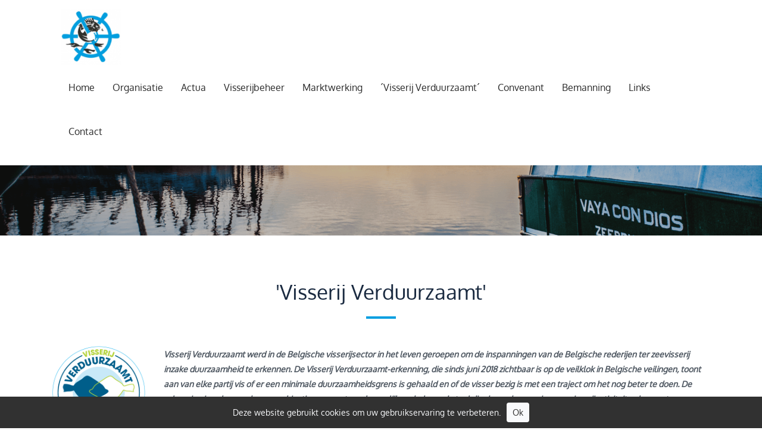

--- FILE ---
content_type: text/html; charset=UTF-8
request_url: https://rederscentrale.be/visserij-verduurzaamt/
body_size: 5992
content:
<!DOCTYPE HTML><html lang="en"><head><META charset="utf-8"><TITLE>Rederscentrale | ´Visserij Verduurzaamt´</TITLE><link rel="stylesheet" type="text/css" href="/swfiles/body/20251224081735.lay.4.min.css"  media="screen" /> <META NAME="keywords" CONTENT=""> <META NAME="description" CONTENT="">    <link  rel="shortcut icon" sizes="16x16 24x24 32x32 48x48 64x64" href="/favicon.ico"> <link  rel="icon" sizes="192x192" href="/apple-touch-icon-192x192-precomposed.png"> <link  rel="apple-touch-icon-precomposed" sizes="180x180" href="/apple-touch-icon-180x180-precomposed.png"> <link  rel="apple-touch-icon-precomposed" sizes="152x152" href="/apple-touch-icon-152x152-precomposed.png"> <link  rel="apple-touch-icon-precomposed" sizes="144x144" href="/apple-touch-icon-144x144-precomposed.png"> <link  rel="apple-touch-icon-precomposed" sizes="120x120" href="/apple-touch-icon-120x120-precomposed.png"> <link  rel="apple-touch-icon-precomposed" sizes="114x114" href="/apple-touch-icon-114x114-precomposed.png"> <link  rel="apple-touch-icon-precomposed" sizes="76x76" href="/apple-touch-icon-76x76-precomposed.png"> <link  rel="apple-touch-icon-precomposed" sizes="72x72" href="/apple-touch-icon-72x72-precomposed.png"> <link  rel="apple-touch-icon-precomposed" href="/apple-touch-icon-57x57-precomposed.png"> <meta name="msapplication-TileColor" content="#da532c"><meta name="msapplication-square70x70logo" content="/mstile-144x144.png"> <meta name="msapplication-square150x150logo" content="/mstile-270x270.png"> <meta name="msapplication-square310x310logo" content="/mstile-558x558.png">   <meta name="twitter:card" content="summary">    <meta http-equiv="X-UA-Compatible" content="IE=edge,chrome=1"><meta name="viewport" content="width=device-width, initial-scale=1.0"/><!--[if lt IE 9]>
  <script  src="https://oss.maxcdn.com/html5shiv/3.7.2/html5shiv.min.js"></script>
  <script  src="https://oss.maxcdn.com/respond/1.4.2/respond.min.js"></script>
<![endif]--> <link rel="preload" href="//s1.sitemn.gr/users/lib/font-awesome/fonts/fontawesome-webfont.woff2?v=4.7.0" as="font" type="font/woff2" crossorigin> <link rel="preload" href="//s1.sitemn.gr/users/lib/Ion Icons/ionicons.ttf?v=2.0.0" as="font" type="font/ttf" crossorigin> <script>window.SMMapsInit = function(){};</script><script src="//maps.googleapis.com/maps/api/js?libraries=geometry,marker&key=AIzaSyBN415q32Wo_m_rWxK_8EPJI_sl62WF-ro&callback=SMMapsInit" type="text/javascript"></script><script type="text/javascript">
var sw_var_lid = 2;
var sw_var_pid = 84;
var cleanHOST = window.location.hostname;
var cleanURL_path = "/";
var sw_var_detailpname = "";
</script><script type='text/javascript'>

(function(i,s,o,g,r,a,m){i['GoogleAnalyticsObject']=r;i[r]=i[r]||function(){
(i[r].q=i[r].q||[]).push(arguments)},i[r].l=1*new Date();a=s.createElement(o),
m=s.getElementsByTagName(o)[0];a.async=1;a.src=g;m.parentNode.insertBefore(a,m)
})(window,document,'script','//www.google-analytics.com/analytics.js','ga');

ga('create', 'UA-106006827-1', 'auto');
ga('set', 'anonymizeIp', true);
ga('send', 'pageview');

</script> <link rel="stylesheet" type="text/css" href="/swfiles/body/20251224081744.page.2.84.min.css" media="screen" /></head><body><div class="loader31"><div class="loader-inner ball-pulse"></div></div><header class="s-headermenu3 navbar-fixed-top s-sticky"><div class="container"><div class="s-logoalign "><a href="/" target="_self" class="logo_url "><div class="sw-logo-pic"><img class="sw-logo-img" src="/swfiles/logo/logo.png?nocache=20251224081744" alt="Main Logo" /></div></a></div><div id="mobile-menu-trigger3" class="pull-right"><i class='mmicon-8'></i></div><nav class="s-navmenu "><ul class="sf-menu" id="nav-menu3"> <li><a  href="/" target="_self">Home</a></li><li><a  href="#">Organisatie</a>
  <ul><li><a href="/werking/" target="_self">Werking</a></li><li><a href="/missie-en-visie/" target="_self">Missie en visie</a></li><li><a href="/directiecomite/" target="_self">Directiecomité</a></li><li><a href="/raad-van-bestuur/" target="_self">Raad van Bestuur</a></li><li><a href="/quotacommissie/" target="_self">Quotacommissie</a></li><li><a href="/leden/" target="_self">Leden</a></li><li><a href="/secretariaat/" target="_self">Secretariaat</a></li><li><a href="/mandaten-en-vertegenwoordiging/" target="_self">Mandaten en vertegenwoordiging</a></li>   </ul>
</li><li><a  href="#">Actua</a>
  <ul><li><a href="/nieuws/" target="_self">Nieuws</a></li><li><a href="/infoblad/" target="_self">Infoblad</a></li><li><a href="/persberichten/" target="_self">Persberichten</a></li><li><a href="/publicaties/" target="_self">Publicaties</a></li>   </ul>
</li><li><a  href="#">Visserijbeheer</a>
  <ul><li><a href="/productie--en-marketingplan/" target="_self">Productie- en Marketingplan</a></li><li><a href="/gemeenschappelijk-visserijbeleid/" target="_self">Gemeenschappelijk Visserijbeleid</a></li><li><a href="/aanlandplicht/" target="_self">Aanlandplicht</a></li><li><a href="/aanlanding-britse-havens/" target="_self">Aanlanding Britse havens</a></li>   </ul>
</li><li><a  href="#">Marktwerking</a>
  <ul><li><a href="/stand-der-vangsten/" target="_self">Stand der vangsten</a></li><li><a href="/quotamaatregelen/" target="_self">Quotamaatregelen</a></li><li><a href="/po-maatregelen/" target="_self">PO-maatregelen</a></li><li><a href="/drempelprijzen/" target="_self">Drempelprijzen</a></li>   </ul>
</li><li><a  href="/visserij-verduurzaamt/" target="_self">´Visserij Verduurzaamt´</a></li><li><a  href="/convenant/" target="_self">Convenant </a></li><li><a  href="#">Bemanning</a>
  <ul><li><a href="/opleidingen/" target="_self">Opleidingen</a></li><li><a href="/tewerkstellingsinfo/" target="_self">Tewerkstellingsinfo</a></li>   </ul>
</li><li><a  href="/links/" target="_self">Links</a></li><li><a  href="#">Contact</a>
  <ul><li><a href="/contactgegevens/" target="_self">Contactgegevens</a></li><li><a href="/privacy/" target="_self">Privacy</a></li>   </ul>
</li></ul><div class="clearfix"></div></nav> <div class="s-cost-serv pull-right"><a class="s-serv-link" href="tel:080090500" target="_blank">0500 50 500</a><a class="s-serv-link s-serv-ilink" href="/contact/" target="_self"><i class="fa fa-phone"></i>Call us now</a></div> <div class="clearfix"></div></div></header><div class="s-flexslider30"><ul class="slides slide-cover"><li class="overlay image-bg"><div class="background-image-holder"><img alt="image" class="background-image" src="/swfiles/body/swidget_0_2066.png?nc=1768474272"/></div><div class="container v-align-transform"><div class="row"><div class="col-md-12"></div><div class="clearfix"></div></div></div></li><li class="overlay image-bg"><div class="background-image-holder"><img alt="image" class="background-image" src="/swfiles/body/swidget_0_2069.png?nc=1768474272"/></div><div class="container v-align-transform"><div class="row"><div class="col-md-12"></div><div class="clearfix"></div></div></div></li><li class="overlay image-bg"><div class="background-image-holder"><img alt="image" class="background-image" src="/swfiles/body/swidget_0_2072.png?nc=1768474272"/></div><div class="container v-align-transform"><div class="row"><div class="col-md-12"></div><div class="clearfix"></div></div></div></li><li class="overlay image-bg"><div class="background-image-holder"><img alt="image" class="background-image" src="/swfiles/body/swidget_0_2075.png?nc=1768474272"/></div><div class="container v-align-transform"><div class="row"><div class="col-md-12"></div><div class="clearfix"></div></div></div></li><li class="overlay image-bg"><div class="background-image-holder"><img alt="image" class="background-image" src="/swfiles/body/swidget_0_2080.png?nc=1768474272"/></div><div class="container v-align-transform"><div class="row"><div class="col-md-12"></div><div class="clearfix"></div></div></div></li><li class="overlay image-bg"><div class="background-image-holder"><img alt="image" class="background-image" src="/swfiles/body/swidget_0_2083.png?nc=1768474272"/></div><div class="container v-align-transform"><div class="row"><div class="col-md-12"></div><div class="clearfix"></div></div></div></li><li class="overlay image-bg"><div class="background-image-holder"><img alt="image" class="background-image" src="/swfiles/body/swidget_0_2092.png?nc=1768474272"/></div><div class="container v-align-transform"><div class="row"><div class="col-md-12"></div><div class="clearfix"></div></div></div></li><li class="overlay image-bg"><div class="background-image-holder"><img alt="image" class="background-image" src="/swfiles/body/swidget_0_2095.png?nc=1768474272"/></div><div class="container v-align-transform"><div class="row"><div class="col-md-12"></div><div class="clearfix"></div></div></div></li><li class="overlay image-bg"><div class="background-image-holder"><img alt="image" class="background-image" src="/swfiles/body/swidget_0_2098.png?nc=1768474272"/></div><div class="container v-align-transform"><div class="row"><div class="col-md-12"></div><div class="clearfix"></div></div></div></li><li class="overlay image-bg"><div class="background-image-holder"><img alt="image" class="background-image" src="/swfiles/body/swidget_0_2104.png?nc=1768474272"/></div><div class="container v-align-transform"><div class="row"><div class="col-md-12"></div><div class="clearfix"></div></div></div></li><li class="overlay image-bg"><div class="background-image-holder"><img alt="image" class="background-image" src="/swfiles/body/swidget_0_2107.png?nc=1768474272"/></div><div class="container v-align-transform"><div class="row"><div class="col-md-12"></div><div class="clearfix"></div></div></div></li></ul><a href='#sw_content' class="s-anchorlink next-section "></a></div><div class="s-header-tiles21"><div class="container-fluid s-col-bleed"><div class="row"> <div class="col-md-6 col-lg-3 col-sm-3 col-xs-3"><a href="" target="_self" class="s-h-tile-link"><div class="s-h-tile"><div class="col-md-12"><div class="s-icon-beh"><i class="fa icon ion-arrow-graph-up-right"></i></div></div><div class="col-md-12"><div class="s-h3-beh"><h3>Set goals</h3></div></div><div class="clearfix"></div></div></a></div><div class="col-md-6 col-lg-3 col-sm-3 col-xs-3"><a href="" target="_self" class="s-h-tile-link"><div class="s-h-tile"><div class="col-md-12"><div class="s-icon-beh"><i class="fa icon ion-magnet"></i></div></div><div class="col-md-12"><div class="s-h3-beh"><h3>Sales skills</h3></div></div><div class="clearfix"></div></div></a></div><div class="col-md-6 col-lg-3 col-sm-3 col-xs-3"><a href="" target="_self" class="s-h-tile-link"><div class="s-h-tile"><div class="col-md-12"><div class="s-icon-beh"><i class="fa icon ion-alert-circled"></i></div></div><div class="col-md-12"><div class="s-h3-beh"><h3>Limits</h3></div></div><div class="clearfix"></div></div></a></div><div class="col-md-6 col-lg-3 col-sm-3 col-xs-3"><a href="" target="_self" class="s-h-tile-link"><div class="s-h-tile"><div class="col-md-12"><div class="s-icon-beh"><i class="fa icon ion-connection-bars"></i></div></div><div class="col-md-12"><div class="s-h3-beh"><h3>Impact marketing</h3></div></div><div class="clearfix"></div></div></a></div> <div class="clearfix"></div></div></div></div><main id="sw_content"><div id="scomp541" class="s-comp13"><div class="container"><div class="s-h3-beh"><h3 class="" data-sr='enter bottom'>'Visserij Verduurzaamt'</h3></div></div></div><div class="sw_itemspace" style="height:0;"></div><div id="scomp542" class="s-comp17"><div class="container "><div class="row"><div class="col-lg-12"><div class="s-line-beh"><hr class=""></div></div></div></div></div><div class="sw_itemspace" style="height:0;"></div><div id="scomp646" class="s-comp19 "><div class="container"><div class="row"><div class="col-md-2"><div class="s-img-beh"><img class="s-img "  src='/swfiles/files/Visserij-Verduurzaamt.png?nc=1766560664' title='' alt='' ></div></div><div class="col-md-10"><div class="s-content "><div class="s-text-beh"><div class="s-text"><div class="wysiwyg-text-align-left"><em><span><b>Visserij Verduurzaamt werd in de Belgische visserijsector in het leven geroepen om de inspanningen van de Belgische rederijen ter zeevisserij inzake duurzaamheid te erkennen. De Visserij Verduurzaamt-erkenning, die sinds juni 2018 zichtbaar is op de veilklok in Belgische veilingen, toont aan van elke partij vis of er een minimale duurzaamheidsgrens is gehaald en of de visser bezig is met een traject om het nog beter te doen. De erkenning is gebaseerd op een objectieve en wetenschappelijk onderbouwde tool die de verduurzaming van visserijactiviteiten kan meten en zichtbaar maken. Daarnaast beoogt Visserij Verduurzaamt om het bestaande erkenningssysteem eveneens verder in de keten tot bij de consument te kunnen gebruiken.</b></span></em></div><div class="wysiwyg-text-align-left"> </div><div class="wysiwyg-text-align-left"><em><span><b>Meer informatie op <a class="sw_alink" href="http://www.visserijverduurzaamt.be" target="_blank">www.visserijverduurzaamt.be</a></b></span></em></div></div></div></div></div></div></div></div><div class="sw_itemspace" style="height:0;"></div><div id="scomp543" class="s-comp1"><div class="container "><div class="row"><div class="col-md-12"><div class="s-text"><div class="wysiwyg-text-align-left"><span class="wysiwyg-font-size-16"><b>Erkenning voor verantwoord ondernemen</b></span></div><div class="wysiwyg-text-align-left"> </div><div>Het thema duurzaamheid is niet uit het nieuwsbeeld weg te slaan. De bevolking wordt aangespoord steeds duurzamer te gaan leven en daarbij hoort ook duurzaam consumeren. Onder deze toenemende maatschappelijke druk streeft de moderne Belgische visserij business steeds meer naar verduurzaming. Zo heeft de Belgische visserijsector het initiatief genomen om voor de Belgische vloot een specifieke erkenning te scheppen voor een verantwoorde en duurzame visserij.</div></div></div></div></div></div><div class="sw_itemspace" style="height:0;"></div><p style="text-align:center"><iframe width="560" height="315" src="https://www.youtube.com/embed/SvgE_SA2jM8?rel=0" frameborder="0" allow="autoplay; encrypted-media" allowfullscreen></iframe></p><div class="sw_itemspace" style="height:20px;"></div><div id="scomp546" class="s-comp1"><div class="container "><div class="row"><div class="col-md-12"><div class="s-text"><div class="wysiwyg-text-align-left"><span class="wysiwyg-font-size-16"><b>Objectieve tool om inspanningen te meten</b></span><br/><br/> Gesteund door het Agentschap Landbouw en Zeevisserij en belangrijke vis(groot)handelaren ontwikkelde het Instituut voor Landbouw-, Visserij- en Voedingsonderzoek (ILVO) in nauwe samenwerking met de Rederscentrale een objectieve en wetenschappelijk onderbouwde tool die de verduurzaming van visserijactiviteiten kan meten en zichtbaar maken: de VALDUVIS-duurzaamheidsscore.<br/><br/><b><span class="wysiwyg-font-size-16">Wat wordt precies gemeten?</span></b><br/><br/> Bij het berekenen van de VALDUVIS-score wordt rekening gehouden met ecologische, sociale en economische duurzaamheid. Er wordt onder andere gekeken naar de staat van de visbestanden, het brandstofverbruik, het dierenwelzijn en de veiligheid en gezondheid van de bemanning aan boord. In totaal zijn er 11 indicatoren, waarover gegevens worden verzameld, onder meer via logboeken van de Belgische vaartuigen, Europese visserijadviezen en jaarrekeningen.</div></div></div></div></div></div><div class="sw_itemspace" style="height:0;"></div><section id="scomp545" class="s-comp32"><div class="container "><div class="row"><div class="col-md-12"><div class="sm-gColC"><div class="s-img-beh"><img class="s-img "  title="" alt="" src="/swfiles/files/indicatoren-visserij-verduurzaamt.png?nc=1766560664" /></div></div></div></div></div></section><div class="sw_itemspace" style="height:0;"></div><div id="scomp548" class="s-comp1"><div class="container "><div class="row"><div class="col-md-12"><div class="s-text"><div class="wysiwyg-text-align-left"><span class="wysiwyg-font-size-16"><b>Meten is weten</b></span><br/><br/> De informatie uit het VALDUVIS-systeem wordt gebruikt om te communiceren naar afnemers via een erkenning op de veilklok. De ‘Visserij verduurzaamt’-erkenning illustreert welke vaartuigen actief meewerken aan het verduurzamingstraject van de Belgische visserijvloot en wordt enkel toegekend onder bepaalde voorwaarden.</div></div></div></div></div></div><div class="sw_itemspace" style="height:0;"></div><section id="scomp549" class="s-comp32"><div class="container "><div class="row"><div class="col-md-7 offset-md-2 offset-lg-2 offset-xl-2"><div class="sm-gColC"><div class="s-img-beh"><img class="s-img "  title="" alt="" src="/swfiles/files/sw_0_17360.jpg?nc=1766560664" /></div></div></div></div></div></section><div class="sw_itemspace" style="height:0;"></div><div id="scomp550" class="s-comp1"><div class="container "><div class="row"><div class="col-md-12"><div class="s-text"><div class="wysiwyg-text-align-left"><span class="wysiwyg-font-size-16"><b>Individuele opvolging van reders ter verduurzaming</b></span><br/><br/> Vrijwel de hele vloot doet mee. De onderzoekers van het ILVO berekenen jaarlijks de duurzaamheidsscore en volgen de geleverde inspanningen nauwgezet op. Er worden individuele gesprekken gehouden met de deelnemende reders om de scores te bespreken en samen te werken aan een verbetertraject. Om te kunnen instappen in het project dienen rederijen aan een basisnorm te voldoen én een engagementsverklaring te onderschrijven dat ze zullen streven naar een hogere score.</div><div class="wysiwyg-text-align-left"> </div><div class="wysiwyg-text-align-left"><span class="wysiwyg-font-size-16"><b>Samen naar een duurzamere visvangst</b></span></div><div class="wysiwyg-text-align-left"><br/>“Het doel van het initiatief is zeker niet het uitsluiten van minder duurzame vaartuigen, maar het gezamenlijk, gestructureerd en stapsgewijs werken naar een verbeterde duurzaamheid. Dat die inspanning nu wordt erkend op de klok betekent veel voor de reders, maar ook voor afnemers, want zij zijn vragende partij voor duurzaam gevangen vis. Met de nieuwe erkenning is er nu traceerbare informatie over duurzaamheid van vaartuig tot veiling”, aldus Geert De Groote, voorzitter van de Rederscentrale.</div><div class="wysiwyg-text-align-left"> </div><div class="wysiwyg-text-align-left"><span class="wysiwyg-font-size-16"><b>Visserij Verduurzaamt-erkenning tot bij de consument </b></span></div><div class="wysiwyg-text-align-left"> </div><div class="wysiwyg-text-align-left">Nadat in 2018 de Visserij Verduurzaamt-erkenning op de veilklok in de Vlaamse veilingen werd gelanceerd, startte op 22 juni 2021 officieel een toepassing tot bij de consument. In aanwezigheid van de viceminster-president van de Vlaamse regering en Vlaams minister bevoegd voor visserij, Hilde Crevits, werd te Oostende door de Rederscentrale en het ILVO toegelicht hoe de producten van de erkende Belgische vissersvaartuigen zichtbaar worden voor de consument.</div><div class="wysiwyg-text-align-left"> </div><div class="wysiwyg-text-align-left">Meer informatie in de juni-editie van het informatieblad <a class="sw_alink" href="https://www.rederscentrale.be//swfiles/files/Rederscentrale-2021-06.pdf" target="_blank">https://www.rederscentrale.be//swfiles/files/Rederscentrale-2021-06.pdf</a></div><div class="wysiwyg-text-align-left"> </div><div class="wysiwyg-text-align-left"> </div><div class="wysiwyg-text-align-left"> </div><div class="wysiwyg-text-align-left"><em><span class="wysiwyg-font-size-11">Dit project wordt gesteund door het Europees Fonds voor Maritieme Zaken, Visserij en Aquacultuur (EFMZVA) en het Financieringsinstrument</span></em><em><span class="wysiwyg-font-size-11">voor de Vlaamse Visserij- en Aquacultuursector (FIVA).</span></em></div></div></div></div></div></div><div class="sw_itemspace" style="height:0;"></div><section id="scomp551" class="s-comp32"><div class="container "><div class="row"><div class="col-md-11 col-lg-12 col-xl-10"><div class="sm-gColC"><div class="s-img-beh"><img class="s-img "  title="" alt="" src="/swfiles/files/visserij-verduurzaamt-partners.jpg?nc=1766560664" /></div></div></div></div></div></section><div class="sw_itemspace" style="height:0;"></div></main><a id="go-top4" href="#" class=""><i class="fa fa-long-arrow-up"></i></a><div class="s-footer16"><div class="container"><div class="row"> <div class="col-md-6 col-lg-4"><div class="s-footcont"><div class="col-md-12"><div class="s-img-beh"><img class="s-img" src="/swfiles/body/swidget_0_2110.png?nc=1528355360" title="" alt=""/></div></div><div class="col-md-12"><div class="s-h5-beh"><h5>Rederscentrale</h5></div></div><div class="col-md-12"><div class="s-text-beh"><div class="s-text">Erkende Belgische Producentenorganisatie en Beroepsvereniging van de Reders ter Zeevisserij</div></div></div><div class="clearfix"></div></div></div><div class="col-md-6 col-lg-4"><div class="s-footcont"><div class="col-md-12"><div class="s-h5-beh"><h5>Adresgegevens</h5></div></div><div class="col-md-12"><div class="s-itext-beh"><span class="fa fa-map-marker"></span><p class="s-text">Hendrik Baelskaai 20 bus 0.2<br>8400 Oostende</p></div></div><div class="col-md-12"><div class="s-itext-beh"><span class="fa fa-phone"></span><p class="s-text">+32 (0) 59/ 32 35 03</p></div></div><div class="col-md-12"><div class="s-ilink-beh"><a class="s-ilink" href="mailto:info@rederscentrale.be" target="_self"><span class="fa fa-envelope"></span><div class="s-link">info@rederscentrale.be</div></a></div></div><div class="clearfix"></div></div></div><div class="col-md-6 col-lg-4"><div class="s-footcont"><div class="col-md-12"><div class="map_wrap"><div id="map81" class="s-map-h"></div></div></div><div class="clearfix"></div></div></div> <div class="clearfix"></div></div></div></div> <script src="/swfiles/body/20251224081735.lay.4.min.js"></script><script src='//s1.sitemn.gr/users/lib/scrollReveal.js/dist/scrollReveal.min.js'></script><script>
$(document).ready(function() {
  window.sr = new scrollReveal();
});
</script><script type="text/javascript">
$(document).ready(function() {
$.DivasCookies({
bannerText				: "Deze website gebruikt cookies om uw gebruikservaring te verbeteren.",
cookiePolicyLink		: "",
cookiePolicyLinkText	: "",
thirdPartyPolicyWidget	: "",
acceptButtonText		: "Ok",

saveUserPreferences		: true
});
});
</script><script>$(window).load(function(){var lat81;var lng81;var map81;var straat81;var huisnr81;var stad81;var style81='';var jsonObj;var checkJSON=function(){if(style81.length==0){style81=[];jsonObj=style81}else{style81='';jsonObj=$.parseJSON(style81)}};checkJSON();straat81=" Hendrik Baelskaai ";huisnr81="20";stad81="Oostende";geocoder=new google.maps.Geocoder();geocoder.geocode({'address':stad81+','+straat81+','+huisnr81},function(results,status){if(status=='OK'){lat81=results[0].geometry.location.lat();lng81=results[0].geometry.location.lng();showMarker()}else{console.log('Geocode was not successful for the following reason: '+status)}});function showMarker(){var center81=new google.maps.LatLng(lat81,lng81);var settings81={mapTypeId:google.maps.MapTypeId.ROADMAP,zoom:14,draggable:!1,scrollwheel:!1,center:center81,styles:jsonObj};map81=new google.maps.Map(document.getElementById('map81'),settings81);var marker81=new google.maps.Marker({position:center81,icon:'',map:map81})}})</script><script src="/swfiles/body/20251224081744.page.2.84.min.js"></script></body></html>

--- FILE ---
content_type: text/css
request_url: https://rederscentrale.be/swfiles/body/20251224081744.page.2.84.min.css
body_size: 653
content:
.s-comp34 .s-detail-header .s-info{list-style:none;padding:0}.s-comp34 .s-detail-banner .s-img-bg{background-position:center center;background-repeat:no-repeat}.s-comp34 .s-detail-cont .s-control-nav{position:relative}.s-comp34 .s-detail-cont .s-control-nav .s-prev,.s-comp34 .s-detail-cont .s-control-nav .s-next{position:absolute}.s-comp34 .s-detail-cont .s-control-nav .s-prev[href='#']{display:none}.s-comp34 .s-detail-cont .s-control-nav .s-next[href='#']{display:none}.s-comp34 .s-detail-cont h1{margin:20px 0 30px 0}.s-comp34 .s-detail-cont .s-overview{display:inline-block}.s-comp34 .s-detail-cont .s-overview-beh{text-align:center}.s-comp34 .s-detail-cont .s-control-nav .s-nav-link{text-decoration:none}.s-comp34 .s-detail-cont .s-control-nav{padding:30px 0 0 0}.s-comp34 .s-detail-cont .s-control-nav .s-next{top:auto;bottom:auto;left:auto;right:0}.s-comp34 .s-detail-cont .s-control-nav .s-prev{top:auto;bottom:auto;left:0;right:auto}.s-comp34 .s-detail-cont .s-ytplayer{width:100%}.s-comp34 .s-detail-banner .s-img-bg{height:300px}.s-comp34 .s-detail-banner .s-img-bg{margin:30px 0 0 0}.s-comp34 .s-detail-banner .s-img-bg{display:none}.s-comp34 .s-detail-banner .s-img-bg{background-size:cover;-webkit-background-size:cover;-moz-background-size:cover;-o-background-size:cover}.s-comp34 .s-detail-header h4{display:none}.s-comp34 .s-detail-header .s-info{margin:10px 0 10px 0}.s-comp34 .s-detail-header .s-info{display:none}.s-comp34 .s-detail-header .s-info .s-item{padding:0 20px 0 0}.s-comp34 .s-detail-header .s-info .s-item{display:inline-block}.s-comp34 .s-detail-header .s-text{display:none}.s-comp34 .s-detail-header hr{display:none}.s-comp34 .s-detail-header .s-line-beh{text-align:center}@media (max-width:480px){.s-comp34 .s-detail-cont .s-control-nav .s-next{top:auto;bottom:auto;left:15auto;right:0}.s-comp34 .s-detail-cont .s-control-nav .s-prev{top:auto;bottom:auto;left:15px;right:auto}}.s-comp44 .s-detail-header .s-info{list-style:none;padding:0}.s-comp44 .s-detail-banner .s-img-bg{background-position:center center;background-repeat:no-repeat}.s-comp44 .s-detail-cont .s-control-nav{position:relative}.s-comp44 .s-detail-cont .s-control-nav .s-prev,.s-comp44 .s-detail-cont .s-control-nav .s-next{position:absolute}.s-comp44 .s-detail-cont .s-control-nav .s-prev[href='#']{display:none}.s-comp44 .s-detail-cont .s-control-nav .s-next[href='#']{display:none}.s-comp44 .s-detail-cont .s-overview{display:inline-block}.s-comp44 .s-detail-cont .s-overview-beh{text-align:center}.s-comp44 .s-detail-cont .s-control-nav .s-nav-link{text-decoration:none}.s-comp44 .s-detail-cont .s-control-nav{padding:30px 0 0 0}.s-comp44 .s-detail-cont .s-control-nav .s-next{top:auto;bottom:auto;left:auto;right:0}.s-comp44 .s-detail-cont .s-control-nav .s-prev{top:auto;bottom:auto;left:0;right:auto}.s-comp44 .s-detail-cont .s-ytplayer{width:100%}.s-comp44 .s-detail-banner .s-img-bg{height:300px}.s-comp44 .s-detail-banner .s-img-bg{background-size:cover;-webkit-background-size:cover;-moz-background-size:cover;-o-background-size:cover}.s-comp44 .s-detail-header .s-info{margin:10px 0 10px 0}.s-comp44 .s-detail-header .s-info .s-item{padding:0 20px 0 0}.s-comp44 .s-detail-header .s-info .s-item{display:inline-block}@media (max-width:480px){.s-comp44 .s-detail-cont .s-control-nav .s-next{top:auto;bottom:auto;left:15auto;right:0}.s-comp44 .s-detail-cont .s-control-nav .s-prev{top:auto;bottom:auto;left:15px;right:auto}}.s-comp13 h1:before,.s-comp13 h2:before,.s-comp13 h3:before,.s-comp13 h4:before,.s-comp13 h5:before,.s-comp13 h6:before{content:"";position:relative;display:block}.s-comp13 h1:after,.s-comp13 h2:after,.s-comp13 h3:after,.s-comp13 h4:after,.s-comp13 h5:after,.s-comp13 h6:after{content:"";position:relative;display:block}.s-comp13 h2{font-size:36px}.s-comp13 h2{font-weight:400}.s-comp13 h2{color:#292929}.s-comp13 h2{text-align:center}.s-comp13 h2{line-height:28px}.s-comp13 .s-h2-beh h2{display:inline-block}.s-comp13 .s-h2-beh{text-align:center}.s-comp13 h3{font-size:35px}.s-comp13 h3{color:#1a2a40}.s-comp13 .s-h3-beh{text-align:center}.s-comp13 .s-h4-beh{text-align:center}.s-comp13{background-color:#fff}.s-comp13{padding:75px 0 0 0}@media (max-width:768px){.s-comp13 h2{line-height:40px}}@media (max-width:480px){.s-comp13 h2{font-size:25px}.s-comp13 h2{line-height:28px}.s-comp13 h3{font-size:25px}.s-comp13{padding:80px 0 0 0}}.s-comp17 hr{border-top:4px solid #009ee0}.s-comp17 hr{width:50px}.s-comp17 .s-line-beh hr{display:inline-block}.s-comp17 .s-line-beh{text-align:center}.s-comp19 .s-content h1:before,.s-comp19 .s-content h2:before,.s-comp19 .s-content h3:before,.s-comp19 .s-content h4:before,.s-comp19 .s-content h5:before,.s-comp19 .s-content h6:before{content:"";position:relative;display:block}.s-comp19 .s-content h1:after,.s-comp19 .s-content h2:after,.s-comp19 .s-content h3:after,.s-comp19 .s-content h4:after,.s-comp19 .s-content h5:after,.s-comp19 .s-content h6:after{content:"";position:relative;display:block}.s-comp19 .s-itext-beh span{position:absolute}.s-comp19 .row{display:flex}@media only screen and (max-width:768px){.s-comp19 .row{display:inline-block!important}}.s-comp19 .s-content h3{font-size:30px}.s-comp19 .s-content h3{text-align:left}.s-comp19 .s-content h6{text-align:left}.s-comp19 .s-content h6{padding:60px 0 0 0}.s-comp19 .s-content .s-text{text-align:left}.s-comp19 .s-content .s-text{padding:10px 0 25px 0}.s-comp19 .s-btn-beh{text-align:left}.s-comp19 .s-cover-img{height:100%}.s-comp19 .s-itext-beh span{font-size:1.8em}.s-comp19 .s-itext-beh span{color:#009ee0}.s-comp19 .s-itext-beh span{padding:0 0 0 70px}.s-comp19 .s-itext-beh p{font-size:16px}.s-comp19 .s-itext-beh p{color:#4e5761}.s-comp19 .s-itext-beh p{text-align:right}.s-comp19 .s-itext-beh p{margin:-10px 0 0 0}.s-comp19 .s-itext-beh p{padding:0 0 0 0}.s-comp19{margin:0 0 30px 0}@media (max-width:480px){.s-comp19 .s-content h3{font-size:20px}.s-comp19 .s-cover-img{height:200px}}.sm-item-sortable .s-text .sULfix{margin-left:0}.s-comp1 .s-text{margin:0 0 30px 0}@media (max-width:991px){.sm-selectorPOS iframe{width:100%}}.s-comp32 .s-img{padding:0 0 0 0}.s-comp32{padding:0 0 30px 0}.s-comp32 .s-img-beh{text-align:center}@media (max-width:480px){.s-comp32{padding:0 0 40px 0}}

--- FILE ---
content_type: application/javascript
request_url: https://rederscentrale.be/swfiles/body/20251224081744.page.2.84.min.js
body_size: -240
content:
$("document").ready(function(){(function($){$.fn.coverIMG=function(){if($(window).width()>=768){var t=0;var t_elem;$('#scomp646 .s-content').each(function(){ti=$(this);if(ti.outerHeight(!0)>t){t_elem=ti;t=ti.outerHeight(!0)}});$('#scomp646 .s-cover-img').css('height',t+'px')}}})(jQuery);if($.browser.safari){$(document).coverIMG()}
$(window).on("orientationchange",function(event){if($.browser.safari){$(document).coverIMG()}})})

--- FILE ---
content_type: text/plain
request_url: https://www.google-analytics.com/j/collect?v=1&_v=j102&aip=1&a=1374755705&t=pageview&_s=1&dl=https%3A%2F%2Frederscentrale.be%2Fvisserij-verduurzaamt%2F&ul=en-us%40posix&dt=Rederscentrale%20%7C%20%C2%B4Visserij%20Verduurzaamt%C2%B4&sr=1280x720&vp=1280x720&_u=YEBAAEABAAAAACAAI~&jid=1795436421&gjid=1034540302&cid=483664207.1769931675&tid=UA-106006827-1&_gid=1910026866.1769931675&_r=1&_slc=1&z=1254524939
body_size: -451
content:
2,cG-SFTQPXRF3N